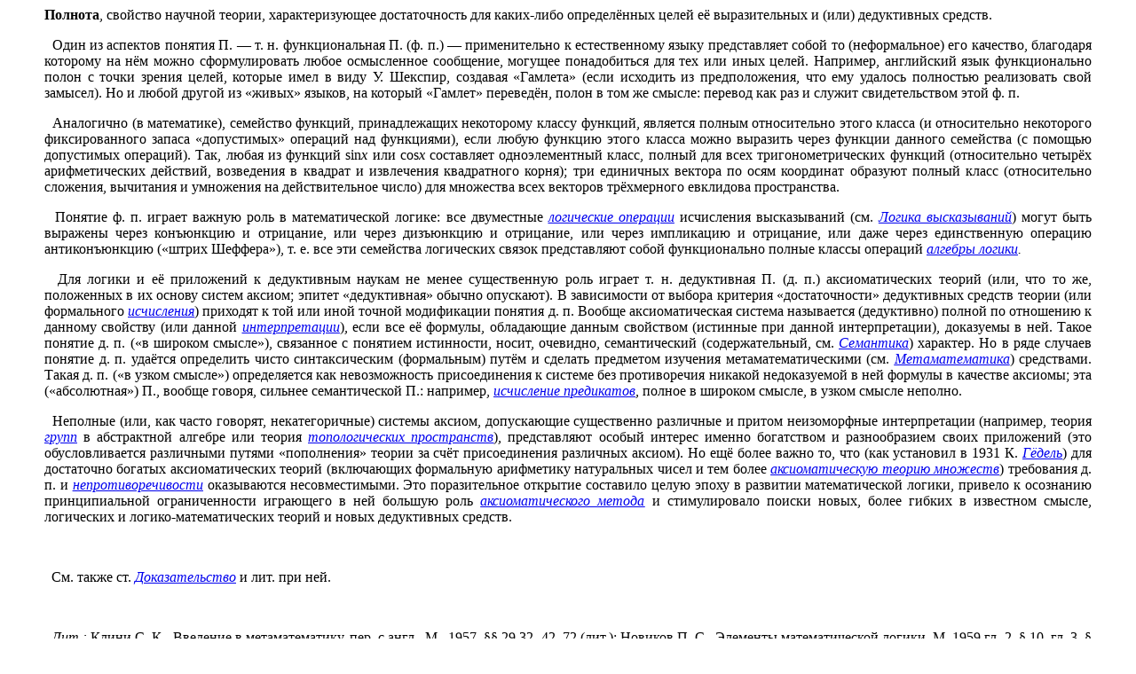

--- FILE ---
content_type: text/html
request_url: https://www.booksite.ru/fulltext/1/001/008/091/017.htm
body_size: 3322
content:
<html><head><script async src="https://culturaltracking.ru/static/js/spxl.js?pixelId=10363" data-pixel-id="10363"></script><meta http-equiv="Content-Type" content="text/html; charset=windows-1251">
<meta name="description" content="Значение слова Полнота в Большой советской энциклопедии БСЭ">

<title>Полнота</title> </head> <body leftmargin="50" rightmargin="50"> <p align="justify"><b>Полнот<span class=accented>а</span></b>, свойство научной теории, характеризующее достаточность для каких-либо определённых целей её выразительных и (или) дедуктивных средств.</p> <p align="justify">  Один из аспектов понятия П. — т. н. функциональная П. (ф. п.) — применительно к естественному языку представляет собой то (неформальное) его качество, благодаря которому на нём можно сформулировать любое осмысленное сообщение, могущее понадобиться для тех или иных целей. Например, английский язык функционально полон с точки зрения целей, которые имел в виду У. Шекспир, создавая «Гамлета» (если исходить из предположения, что ему удалось полностью реализовать свой замысел). Но и любой другой из «живых» языков, на который «Гамлет» переведён, полон в том же смысле: перевод как раз и служит свидетельством этой ф. п.</p> <p align="justify">  Аналогично (в математике), семейство функций, принадлежащих некоторому классу функций, является полным относительно этого класса (и относительно некоторого фиксированного запаса «допустимых» операций над функциями), если любую функцию этого класса можно выразить через функции данного семейства (с помощью допустимых операций). Так, любая из функций sin<i>x</i> или cos<i>x</i> составляет одноэлементный класс, полный для всех тригонометрических функций (относительно четырёх арифметических действий, возведения в квадрат и извлечения квадратного корня); три единичных вектора по осям координат образуют полный класс (относительно сложения, вычитания и умножения на действительное число) для множества всех векторов трёхмерного евклидова пространства.</p> <p align="justify">  Понятие ф. п. играет важную роль в математической логике: все двуместные <i><u><a href="../071/060.htm">логические операции</a></u></i> исчисления высказываний (см. <i><u><a href="../071/048.htm">Логика высказываний</a></u></i>) могут быть выражены через конъюнкцию и отрицание, или через дизъюнкцию и отрицание, или через импликацию и отрицание, или даже через единственную операцию антиконъюнкцию («штрих Шеффера»), т. е. все эти семейства логических связок представляют собой функционально полные классы операций <i><u><a href="../010/299.htm">алгебры логики</a></u>.</i></p> <p align="justify"><i>  </i>Для логики и её приложений к дедуктивным наукам не менее существенную роль играет т. н. дедуктивная П. (д. п.) аксиоматических теорий (или, что то же, положенных в их основу систем аксиом; эпитет «дедуктивная» обычно опускают). В зависимости от выбора критерия «достаточности» дедуктивных средств теории (или формального <i><u><a href="../056/962.htm">исчисления</a></u></i>) приходят к той или иной точной модификации понятия д. п. Вообще аксиоматическая система называется (дедуктивно) полной по отношению к данному свойству (или данной <i><u><a href="../055/761.htm">интерпретации</a></u></i>)<i>,</i> если все её формулы, обладающие данным свойством (истинные при данной интерпретации), доказуемы в ней. Такое понятие д. п. («в широком смысле»), связанное с понятием истинности, носит, очевидно, семантический (содержательный, см. <i><u><a href="../101/062.htm">Семантика</a></u></i>) характер. Но в ряде случаев понятие д. п. удаётся определить чисто синтаксическим (формальным) путём и сделать предметом изучения метаматематическими (см. <i><u><a href="../075/890.htm">Метаматематика</a></u></i>) средствами. Такая д. п. («в узком смысле») определяется как невозможность присоединения к системе без противоречия никакой недоказуемой в ней формулы в качестве аксиомы; эта («абсолютная») П., вообще говоря, сильнее семантической П.: например, <i><u><a href="../056/965.htm">исчисление предикатов</a></u>,</i> полное в широком смысле, в узком смысле неполно.</p> <p align="justify">  Неполные (или, как часто говорят, некатегоричные) системы аксиом, допускающие существенно различные и притом неизоморфные интерпретации (например, теория <i><u><a href="../015/702.htm">групп</a></u></i> в абстрактной алгебре или теория <i><u><a href="../111/383.htm">топологических пространств</a></u></i>)<i>,</i> представляют особый интерес именно богатством и разнообразием своих приложений (это обусловливается различными путями «пополнения» теории за счёт присоединения различных аксиом). Но ещё более важно то, что (как установил в 1931 К. <i><u><a href="../008/980.htm">Гёдель</a></u></i>) для достаточно богатых аксиоматических теорий (включающих формальную арифметику натуральных чисел и тем более <i><u><a href="../007/384.htm">аксиоматическую теорию множеств</a></u></i>) требования д. п. и <i><u><a href="../081/247.htm">непротиворечивости</a></u></i> оказываются несовместимыми. Это поразительное открытие составило целую эпоху в развитии математической логики, привело к осознанию принципиальной ограниченности играющего в ней большую роль <i><u><a href="../007/395.htm">аксиоматического метода</a></u></i> и стимулировало поиски новых, более гибких в известном смысле, логических и логико-математических теорий и новых дедуктивных средств.</p> <p align="justify">&nbsp;</p> <p align="justify">  См. также ст. <i><u><a href="../030/968.htm">Доказательство</a></u></i> и лит. при ней.</p> <p align="justify">&nbsp;</p> <p align="justify">  <i>Лит.:</i> Клини С. К., Введение в метаматематику, пер. с англ., М., 1957, §§ 29 32, 42, 72 (лит.); Новиков П. С., Элементы математической логики, М. 1959 гл. 2, § 10, гл. 3, § 7, гл. 4, §§ 17, 19. </p> <p align="justify">&nbsp;</p> <p align="justify">&nbsp;</p> 	<p align="justify">&nbsp;</p>
	<p align="center">
	<a target="_blank" title="Перейти к оглавлению" href="../130/index.htm">
	<font size="4">Оглавление</font></a></p>

<!-- Yandex.Metrika counter -->
<script type="text/javascript" >
   (function(m,e,t,r,i,k,a){m[i]=m[i]||function(){(m[i].a=m[i].a||[]).push(arguments)};
   m[i].l=1*new Date();k=e.createElement(t),a=e.getElementsByTagName(t)[0],k.async=1,k.src=r,a.parentNode.insertBefore(k,a)})
   (window, document, "script", "https://mc.yandex.ru/metrika/tag.js", "ym");

   ym(552487, "init", {
        clickmap:true,
        trackLinks:true,
        accurateTrackBounce:true,
        webvisor:true
   });
</script>
<noscript><div><img src="https://mc.yandex.ru/watch/552487" style="position:absolute; left:-9999px;" alt="" /></div></noscript>
<!-- /Yandex.Metrika counter -->
</body>
 </html>
